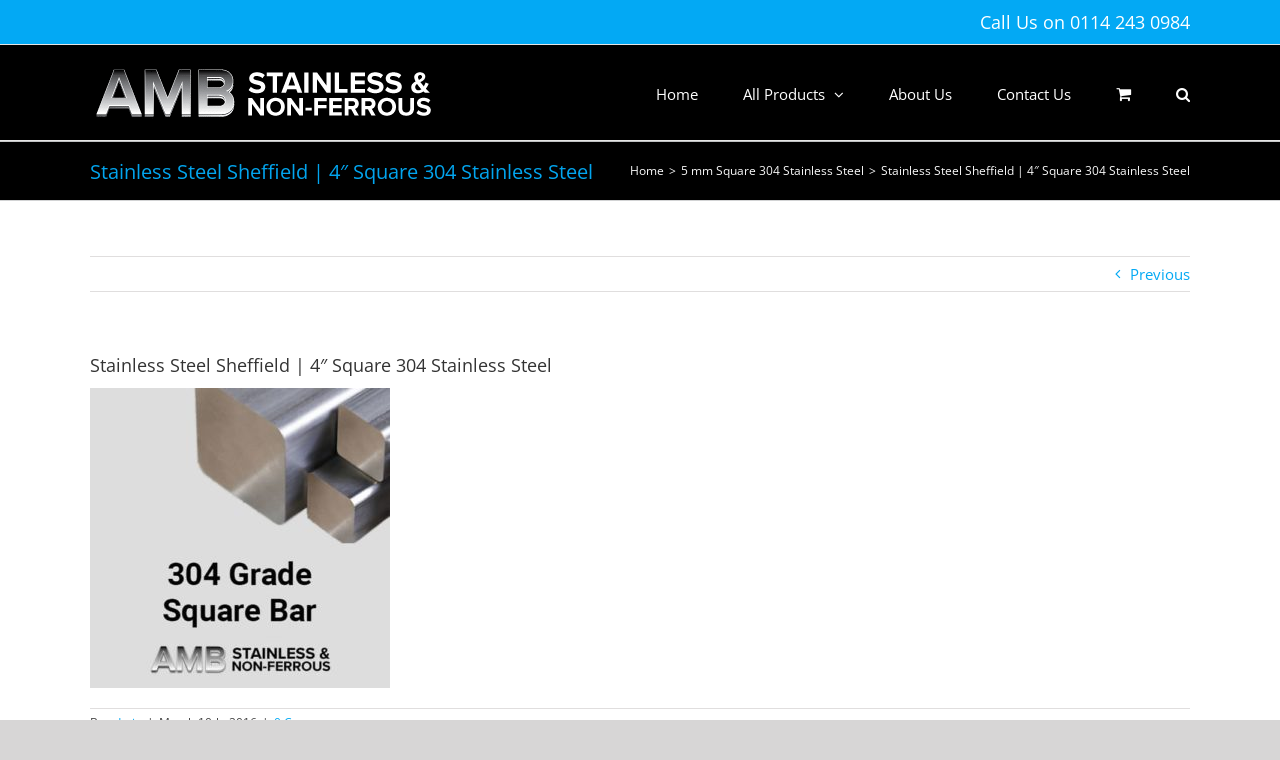

--- FILE ---
content_type: text/html; charset=UTF-8
request_url: https://steelstockholders-sheffield.co.uk/?attachment_id=3639
body_size: 14841
content:
<!DOCTYPE html>
<html class="avada-html-layout-wide avada-html-header-position-top" lang="en-GB" prefix="og: http://ogp.me/ns# fb: http://ogp.me/ns/fb#">
<head>
	<meta http-equiv="X-UA-Compatible" content="IE=edge" />
	<meta http-equiv="Content-Type" content="text/html; charset=utf-8"/>
	<meta name="viewport" content="width=device-width, initial-scale=1" />
	<meta name='robots' content='index, follow, max-image-preview:large, max-snippet:-1, max-video-preview:-1' />

	<!-- This site is optimized with the Yoast SEO plugin v26.8 - https://yoast.com/product/yoast-seo-wordpress/ -->
	<title>Stainless Steel Sheffield | 4&quot; Square 304 Stainless Steel - AMB Steels</title>
	<link rel="canonical" href="https://steelstockholders-sheffield.co.uk/" />
	<meta property="og:locale" content="en_GB" />
	<meta property="og:type" content="article" />
	<meta property="og:title" content="Stainless Steel Sheffield | 4&quot; Square 304 Stainless Steel - AMB Steels" />
	<meta property="og:url" content="https://steelstockholders-sheffield.co.uk/" />
	<meta property="og:site_name" content="AMB Steels" />
	<meta property="article:modified_time" content="2016-03-10T16:21:58+00:00" />
	<meta property="og:image" content="https://steelstockholders-sheffield.co.uk" />
	<meta property="og:image:width" content="500" />
	<meta property="og:image:height" content="500" />
	<meta property="og:image:type" content="image/jpeg" />
	<meta name="twitter:card" content="summary_large_image" />
	<script type="application/ld+json" class="yoast-schema-graph">{"@context":"https://schema.org","@graph":[{"@type":"WebPage","@id":"https://steelstockholders-sheffield.co.uk/","url":"https://steelstockholders-sheffield.co.uk/","name":"Stainless Steel Sheffield | 4\" Square 304 Stainless Steel - AMB Steels","isPartOf":{"@id":"https://steelstockholders-sheffield.co.uk/#website"},"primaryImageOfPage":{"@id":"https://steelstockholders-sheffield.co.uk/#primaryimage"},"image":{"@id":"https://steelstockholders-sheffield.co.uk/#primaryimage"},"thumbnailUrl":"https://steelstockholders-sheffield.co.uk/wp-content/uploads/2016/03/304-square-stainless-steel.jpg","datePublished":"2016-03-10T14:21:52+00:00","dateModified":"2016-03-10T16:21:58+00:00","breadcrumb":{"@id":"https://steelstockholders-sheffield.co.uk/#breadcrumb"},"inLanguage":"en-GB","potentialAction":[{"@type":"ReadAction","target":["https://steelstockholders-sheffield.co.uk/"]}]},{"@type":"ImageObject","inLanguage":"en-GB","@id":"https://steelstockholders-sheffield.co.uk/#primaryimage","url":"https://steelstockholders-sheffield.co.uk/wp-content/uploads/2016/03/304-square-stainless-steel.jpg","contentUrl":"https://steelstockholders-sheffield.co.uk/wp-content/uploads/2016/03/304-square-stainless-steel.jpg","width":500,"height":500,"caption":"Stainless Steel Sheffield | 4\" Square 304 Stainless Steel"},{"@type":"BreadcrumbList","@id":"https://steelstockholders-sheffield.co.uk/#breadcrumb","itemListElement":[{"@type":"ListItem","position":1,"name":"Home","item":"https://steelstockholders-sheffield.co.uk/"},{"@type":"ListItem","position":2,"name":"5 mm Square 304 Stainless Steel","item":"https://steelstockholders-sheffield.co.uk/product/5-mm-square-304-stainless-steel/"},{"@type":"ListItem","position":3,"name":"Stainless Steel Sheffield | 4&#8243; Square 304 Stainless Steel"}]},{"@type":"WebSite","@id":"https://steelstockholders-sheffield.co.uk/#website","url":"https://steelstockholders-sheffield.co.uk/","name":"AMB Steels","description":"","publisher":{"@id":"https://steelstockholders-sheffield.co.uk/#organization"},"potentialAction":[{"@type":"SearchAction","target":{"@type":"EntryPoint","urlTemplate":"https://steelstockholders-sheffield.co.uk/?s={search_term_string}"},"query-input":{"@type":"PropertyValueSpecification","valueRequired":true,"valueName":"search_term_string"}}],"inLanguage":"en-GB"},{"@type":"Organization","@id":"https://steelstockholders-sheffield.co.uk/#organization","name":"AMB Steels","url":"https://steelstockholders-sheffield.co.uk/","logo":{"@type":"ImageObject","inLanguage":"en-GB","@id":"https://steelstockholders-sheffield.co.uk/#/schema/logo/image/","url":"https://steelstockholders-sheffield.co.uk/wp-content/uploads/2016/03/logo-emails.png","contentUrl":"https://steelstockholders-sheffield.co.uk/wp-content/uploads/2016/03/logo-emails.png","width":300,"height":56,"caption":"AMB Steels"},"image":{"@id":"https://steelstockholders-sheffield.co.uk/#/schema/logo/image/"}}]}</script>
	<!-- / Yoast SEO plugin. -->


<link rel='dns-prefetch' href='//steelstockholders-sheffield.co.uk' />
<link rel="alternate" type="application/rss+xml" title="AMB Steels &raquo; Feed" href="https://steelstockholders-sheffield.co.uk/feed/" />
<link rel="alternate" type="application/rss+xml" title="AMB Steels &raquo; Comments Feed" href="https://steelstockholders-sheffield.co.uk/comments/feed/" />
		
		
		
				<link rel="alternate" type="application/rss+xml" title="AMB Steels &raquo; Stainless Steel Sheffield | 4&#8243; Square 304 Stainless Steel Comments Feed" href="https://steelstockholders-sheffield.co.uk/?attachment_id=3639/feed/" />
<link rel="alternate" title="oEmbed (JSON)" type="application/json+oembed" href="https://steelstockholders-sheffield.co.uk/wp-json/oembed/1.0/embed?url=https%3A%2F%2Fsteelstockholders-sheffield.co.uk%2F%3Fattachment_id%3D3639" />
<link rel="alternate" title="oEmbed (XML)" type="text/xml+oembed" href="https://steelstockholders-sheffield.co.uk/wp-json/oembed/1.0/embed?url=https%3A%2F%2Fsteelstockholders-sheffield.co.uk%2F%3Fattachment_id%3D3639&#038;format=xml" />

		<meta property="og:title" content="Stainless Steel Sheffield | 4&quot; Square 304 Stainless Steel"/>
		<meta property="og:type" content="article"/>
		<meta property="og:url" content="https://steelstockholders-sheffield.co.uk/?attachment_id=3639"/>
		<meta property="og:site_name" content="AMB Steels"/>
		<meta property="og:description" content=""/>

									<meta property="og:image" content="https://steelstockholders-sheffield.co.uk/wp-content/uploads/2016/02/logo.png"/>
							<style id='wp-img-auto-sizes-contain-inline-css' type='text/css'>
img:is([sizes=auto i],[sizes^="auto," i]){contain-intrinsic-size:3000px 1500px}
/*# sourceURL=wp-img-auto-sizes-contain-inline-css */
</style>
<style id='wp-emoji-styles-inline-css' type='text/css'>

	img.wp-smiley, img.emoji {
		display: inline !important;
		border: none !important;
		box-shadow: none !important;
		height: 1em !important;
		width: 1em !important;
		margin: 0 0.07em !important;
		vertical-align: -0.1em !important;
		background: none !important;
		padding: 0 !important;
	}
/*# sourceURL=wp-emoji-styles-inline-css */
</style>
<style id='woocommerce-inline-inline-css' type='text/css'>
.woocommerce form .form-row .required { visibility: visible; }
/*# sourceURL=woocommerce-inline-inline-css */
</style>
<link rel='stylesheet' id='fusion-dynamic-css-css' href='https://steelstockholders-sheffield.co.uk/wp-content/uploads/fusion-styles/5b7740c33244e82497c9b35fa229444b.min.css?ver=3.11.3' type='text/css' media='all' />
<script type="text/template" id="tmpl-variation-template">
	<div class="woocommerce-variation-description">{{{ data.variation.variation_description }}}</div>
	<div class="woocommerce-variation-price">{{{ data.variation.price_html }}}</div>
	<div class="woocommerce-variation-availability">{{{ data.variation.availability_html }}}</div>
</script>
<script type="text/template" id="tmpl-unavailable-variation-template">
	<p role="alert">Sorry, this product is unavailable. Please choose a different combination.</p>
</script>
<script type="text/javascript" src="https://steelstockholders-sheffield.co.uk/wp-includes/js/jquery/jquery.min.js?ver=3.7.1" id="jquery-core-js"></script>
<script type="text/javascript" src="https://steelstockholders-sheffield.co.uk/wp-includes/js/jquery/jquery-migrate.min.js?ver=3.4.1" id="jquery-migrate-js"></script>
<script type="text/javascript" src="https://steelstockholders-sheffield.co.uk/wp-content/plugins/woocommerce/assets/js/jquery-blockui/jquery.blockUI.min.js?ver=2.7.0-wc.10.4.3" id="wc-jquery-blockui-js" defer="defer" data-wp-strategy="defer"></script>
<script type="text/javascript" id="wc-add-to-cart-js-extra">
/* <![CDATA[ */
var wc_add_to_cart_params = {"ajax_url":"/wp-admin/admin-ajax.php","wc_ajax_url":"/?wc-ajax=%%endpoint%%","i18n_view_cart":"View basket","cart_url":"https://steelstockholders-sheffield.co.uk/basket/","is_cart":"","cart_redirect_after_add":"no"};
//# sourceURL=wc-add-to-cart-js-extra
/* ]]> */
</script>
<script type="text/javascript" src="https://steelstockholders-sheffield.co.uk/wp-content/plugins/woocommerce/assets/js/frontend/add-to-cart.min.js?ver=10.4.3" id="wc-add-to-cart-js" defer="defer" data-wp-strategy="defer"></script>
<script type="text/javascript" src="https://steelstockholders-sheffield.co.uk/wp-content/plugins/woocommerce/assets/js/js-cookie/js.cookie.min.js?ver=2.1.4-wc.10.4.3" id="wc-js-cookie-js" defer="defer" data-wp-strategy="defer"></script>
<script type="text/javascript" id="woocommerce-js-extra">
/* <![CDATA[ */
var woocommerce_params = {"ajax_url":"/wp-admin/admin-ajax.php","wc_ajax_url":"/?wc-ajax=%%endpoint%%","i18n_password_show":"Show password","i18n_password_hide":"Hide password"};
//# sourceURL=woocommerce-js-extra
/* ]]> */
</script>
<script type="text/javascript" src="https://steelstockholders-sheffield.co.uk/wp-content/plugins/woocommerce/assets/js/frontend/woocommerce.min.js?ver=10.4.3" id="woocommerce-js" defer="defer" data-wp-strategy="defer"></script>
<script type="text/javascript" id="WCPAY_ASSETS-js-extra">
/* <![CDATA[ */
var wcpayAssets = {"url":"https://steelstockholders-sheffield.co.uk/wp-content/plugins/woocommerce-payments/dist/"};
//# sourceURL=WCPAY_ASSETS-js-extra
/* ]]> */
</script>
<script type="text/javascript" src="https://steelstockholders-sheffield.co.uk/wp-includes/js/underscore.min.js?ver=1.13.7" id="underscore-js"></script>
<script type="text/javascript" id="wp-util-js-extra">
/* <![CDATA[ */
var _wpUtilSettings = {"ajax":{"url":"/wp-admin/admin-ajax.php"}};
//# sourceURL=wp-util-js-extra
/* ]]> */
</script>
<script type="text/javascript" src="https://steelstockholders-sheffield.co.uk/wp-includes/js/wp-util.min.js?ver=6.9" id="wp-util-js"></script>
<script type="text/javascript" id="wc-add-to-cart-variation-js-extra">
/* <![CDATA[ */
var wc_add_to_cart_variation_params = {"wc_ajax_url":"/?wc-ajax=%%endpoint%%","i18n_no_matching_variations_text":"Sorry, no products matched your selection. Please choose a different combination.","i18n_make_a_selection_text":"Please select some product options before adding this product to your basket.","i18n_unavailable_text":"Sorry, this product is unavailable. Please choose a different combination.","i18n_reset_alert_text":"Your selection has been reset. Please select some product options before adding this product to your cart."};
//# sourceURL=wc-add-to-cart-variation-js-extra
/* ]]> */
</script>
<script type="text/javascript" src="https://steelstockholders-sheffield.co.uk/wp-content/plugins/woocommerce/assets/js/frontend/add-to-cart-variation.min.js?ver=10.4.3" id="wc-add-to-cart-variation-js" defer="defer" data-wp-strategy="defer"></script>
<link rel="https://api.w.org/" href="https://steelstockholders-sheffield.co.uk/wp-json/" /><link rel="alternate" title="JSON" type="application/json" href="https://steelstockholders-sheffield.co.uk/wp-json/wp/v2/media/3639" /><link rel="EditURI" type="application/rsd+xml" title="RSD" href="https://steelstockholders-sheffield.co.uk/xmlrpc.php?rsd" />
<meta name="generator" content="WordPress 6.9" />
<meta name="generator" content="WooCommerce 10.4.3" />
<link rel='shortlink' href='https://steelstockholders-sheffield.co.uk/?p=3639' />
<style type="text/css" id="css-fb-visibility">@media screen and (max-width: 640px){.fusion-no-small-visibility{display:none !important;}body .sm-text-align-center{text-align:center !important;}body .sm-text-align-left{text-align:left !important;}body .sm-text-align-right{text-align:right !important;}body .sm-flex-align-center{justify-content:center !important;}body .sm-flex-align-flex-start{justify-content:flex-start !important;}body .sm-flex-align-flex-end{justify-content:flex-end !important;}body .sm-mx-auto{margin-left:auto !important;margin-right:auto !important;}body .sm-ml-auto{margin-left:auto !important;}body .sm-mr-auto{margin-right:auto !important;}body .fusion-absolute-position-small{position:absolute;top:auto;width:100%;}.awb-sticky.awb-sticky-small{ position: sticky; top: var(--awb-sticky-offset,0); }}@media screen and (min-width: 641px) and (max-width: 1024px){.fusion-no-medium-visibility{display:none !important;}body .md-text-align-center{text-align:center !important;}body .md-text-align-left{text-align:left !important;}body .md-text-align-right{text-align:right !important;}body .md-flex-align-center{justify-content:center !important;}body .md-flex-align-flex-start{justify-content:flex-start !important;}body .md-flex-align-flex-end{justify-content:flex-end !important;}body .md-mx-auto{margin-left:auto !important;margin-right:auto !important;}body .md-ml-auto{margin-left:auto !important;}body .md-mr-auto{margin-right:auto !important;}body .fusion-absolute-position-medium{position:absolute;top:auto;width:100%;}.awb-sticky.awb-sticky-medium{ position: sticky; top: var(--awb-sticky-offset,0); }}@media screen and (min-width: 1025px){.fusion-no-large-visibility{display:none !important;}body .lg-text-align-center{text-align:center !important;}body .lg-text-align-left{text-align:left !important;}body .lg-text-align-right{text-align:right !important;}body .lg-flex-align-center{justify-content:center !important;}body .lg-flex-align-flex-start{justify-content:flex-start !important;}body .lg-flex-align-flex-end{justify-content:flex-end !important;}body .lg-mx-auto{margin-left:auto !important;margin-right:auto !important;}body .lg-ml-auto{margin-left:auto !important;}body .lg-mr-auto{margin-right:auto !important;}body .fusion-absolute-position-large{position:absolute;top:auto;width:100%;}.awb-sticky.awb-sticky-large{ position: sticky; top: var(--awb-sticky-offset,0); }}</style>	<noscript><style>.woocommerce-product-gallery{ opacity: 1 !important; }</style></noscript>
			<script type="text/javascript">
			var doc = document.documentElement;
			doc.setAttribute( 'data-useragent', navigator.userAgent );
		</script>
		
	<style id='global-styles-inline-css' type='text/css'>
:root{--wp--preset--aspect-ratio--square: 1;--wp--preset--aspect-ratio--4-3: 4/3;--wp--preset--aspect-ratio--3-4: 3/4;--wp--preset--aspect-ratio--3-2: 3/2;--wp--preset--aspect-ratio--2-3: 2/3;--wp--preset--aspect-ratio--16-9: 16/9;--wp--preset--aspect-ratio--9-16: 9/16;--wp--preset--color--black: #000000;--wp--preset--color--cyan-bluish-gray: #abb8c3;--wp--preset--color--white: #ffffff;--wp--preset--color--pale-pink: #f78da7;--wp--preset--color--vivid-red: #cf2e2e;--wp--preset--color--luminous-vivid-orange: #ff6900;--wp--preset--color--luminous-vivid-amber: #fcb900;--wp--preset--color--light-green-cyan: #7bdcb5;--wp--preset--color--vivid-green-cyan: #00d084;--wp--preset--color--pale-cyan-blue: #8ed1fc;--wp--preset--color--vivid-cyan-blue: #0693e3;--wp--preset--color--vivid-purple: #9b51e0;--wp--preset--color--awb-color-1: rgba(255,255,255,1);--wp--preset--color--awb-color-2: rgba(246,246,246,1);--wp--preset--color--awb-color-3: rgba(235,234,234,1);--wp--preset--color--awb-color-4: rgba(160,206,78,1);--wp--preset--color--awb-color-5: rgba(3,169,244,1);--wp--preset--color--awb-color-6: rgba(116,116,116,1);--wp--preset--color--awb-color-7: rgba(51,51,51,1);--wp--preset--color--awb-color-8: rgba(0,0,0,1);--wp--preset--color--awb-color-custom-10: rgba(224,222,222,1);--wp--preset--color--awb-color-custom-11: rgba(235,234,234,0.8);--wp--preset--color--awb-color-custom-12: rgba(229,229,229,1);--wp--preset--color--awb-color-custom-13: rgba(68,68,68,1);--wp--preset--color--awb-color-custom-14: rgba(54,56,57,1);--wp--preset--color--awb-color-custom-15: rgba(221,221,221,1);--wp--preset--color--awb-color-custom-16: rgba(232,232,232,1);--wp--preset--color--awb-color-custom-17: rgba(190,189,189,1);--wp--preset--gradient--vivid-cyan-blue-to-vivid-purple: linear-gradient(135deg,rgb(6,147,227) 0%,rgb(155,81,224) 100%);--wp--preset--gradient--light-green-cyan-to-vivid-green-cyan: linear-gradient(135deg,rgb(122,220,180) 0%,rgb(0,208,130) 100%);--wp--preset--gradient--luminous-vivid-amber-to-luminous-vivid-orange: linear-gradient(135deg,rgb(252,185,0) 0%,rgb(255,105,0) 100%);--wp--preset--gradient--luminous-vivid-orange-to-vivid-red: linear-gradient(135deg,rgb(255,105,0) 0%,rgb(207,46,46) 100%);--wp--preset--gradient--very-light-gray-to-cyan-bluish-gray: linear-gradient(135deg,rgb(238,238,238) 0%,rgb(169,184,195) 100%);--wp--preset--gradient--cool-to-warm-spectrum: linear-gradient(135deg,rgb(74,234,220) 0%,rgb(151,120,209) 20%,rgb(207,42,186) 40%,rgb(238,44,130) 60%,rgb(251,105,98) 80%,rgb(254,248,76) 100%);--wp--preset--gradient--blush-light-purple: linear-gradient(135deg,rgb(255,206,236) 0%,rgb(152,150,240) 100%);--wp--preset--gradient--blush-bordeaux: linear-gradient(135deg,rgb(254,205,165) 0%,rgb(254,45,45) 50%,rgb(107,0,62) 100%);--wp--preset--gradient--luminous-dusk: linear-gradient(135deg,rgb(255,203,112) 0%,rgb(199,81,192) 50%,rgb(65,88,208) 100%);--wp--preset--gradient--pale-ocean: linear-gradient(135deg,rgb(255,245,203) 0%,rgb(182,227,212) 50%,rgb(51,167,181) 100%);--wp--preset--gradient--electric-grass: linear-gradient(135deg,rgb(202,248,128) 0%,rgb(113,206,126) 100%);--wp--preset--gradient--midnight: linear-gradient(135deg,rgb(2,3,129) 0%,rgb(40,116,252) 100%);--wp--preset--font-size--small: 11.25px;--wp--preset--font-size--medium: 20px;--wp--preset--font-size--large: 22.5px;--wp--preset--font-size--x-large: 42px;--wp--preset--font-size--normal: 15px;--wp--preset--font-size--xlarge: 30px;--wp--preset--font-size--huge: 45px;--wp--preset--spacing--20: 0.44rem;--wp--preset--spacing--30: 0.67rem;--wp--preset--spacing--40: 1rem;--wp--preset--spacing--50: 1.5rem;--wp--preset--spacing--60: 2.25rem;--wp--preset--spacing--70: 3.38rem;--wp--preset--spacing--80: 5.06rem;--wp--preset--shadow--natural: 6px 6px 9px rgba(0, 0, 0, 0.2);--wp--preset--shadow--deep: 12px 12px 50px rgba(0, 0, 0, 0.4);--wp--preset--shadow--sharp: 6px 6px 0px rgba(0, 0, 0, 0.2);--wp--preset--shadow--outlined: 6px 6px 0px -3px rgb(255, 255, 255), 6px 6px rgb(0, 0, 0);--wp--preset--shadow--crisp: 6px 6px 0px rgb(0, 0, 0);}:where(.is-layout-flex){gap: 0.5em;}:where(.is-layout-grid){gap: 0.5em;}body .is-layout-flex{display: flex;}.is-layout-flex{flex-wrap: wrap;align-items: center;}.is-layout-flex > :is(*, div){margin: 0;}body .is-layout-grid{display: grid;}.is-layout-grid > :is(*, div){margin: 0;}:where(.wp-block-columns.is-layout-flex){gap: 2em;}:where(.wp-block-columns.is-layout-grid){gap: 2em;}:where(.wp-block-post-template.is-layout-flex){gap: 1.25em;}:where(.wp-block-post-template.is-layout-grid){gap: 1.25em;}.has-black-color{color: var(--wp--preset--color--black) !important;}.has-cyan-bluish-gray-color{color: var(--wp--preset--color--cyan-bluish-gray) !important;}.has-white-color{color: var(--wp--preset--color--white) !important;}.has-pale-pink-color{color: var(--wp--preset--color--pale-pink) !important;}.has-vivid-red-color{color: var(--wp--preset--color--vivid-red) !important;}.has-luminous-vivid-orange-color{color: var(--wp--preset--color--luminous-vivid-orange) !important;}.has-luminous-vivid-amber-color{color: var(--wp--preset--color--luminous-vivid-amber) !important;}.has-light-green-cyan-color{color: var(--wp--preset--color--light-green-cyan) !important;}.has-vivid-green-cyan-color{color: var(--wp--preset--color--vivid-green-cyan) !important;}.has-pale-cyan-blue-color{color: var(--wp--preset--color--pale-cyan-blue) !important;}.has-vivid-cyan-blue-color{color: var(--wp--preset--color--vivid-cyan-blue) !important;}.has-vivid-purple-color{color: var(--wp--preset--color--vivid-purple) !important;}.has-black-background-color{background-color: var(--wp--preset--color--black) !important;}.has-cyan-bluish-gray-background-color{background-color: var(--wp--preset--color--cyan-bluish-gray) !important;}.has-white-background-color{background-color: var(--wp--preset--color--white) !important;}.has-pale-pink-background-color{background-color: var(--wp--preset--color--pale-pink) !important;}.has-vivid-red-background-color{background-color: var(--wp--preset--color--vivid-red) !important;}.has-luminous-vivid-orange-background-color{background-color: var(--wp--preset--color--luminous-vivid-orange) !important;}.has-luminous-vivid-amber-background-color{background-color: var(--wp--preset--color--luminous-vivid-amber) !important;}.has-light-green-cyan-background-color{background-color: var(--wp--preset--color--light-green-cyan) !important;}.has-vivid-green-cyan-background-color{background-color: var(--wp--preset--color--vivid-green-cyan) !important;}.has-pale-cyan-blue-background-color{background-color: var(--wp--preset--color--pale-cyan-blue) !important;}.has-vivid-cyan-blue-background-color{background-color: var(--wp--preset--color--vivid-cyan-blue) !important;}.has-vivid-purple-background-color{background-color: var(--wp--preset--color--vivid-purple) !important;}.has-black-border-color{border-color: var(--wp--preset--color--black) !important;}.has-cyan-bluish-gray-border-color{border-color: var(--wp--preset--color--cyan-bluish-gray) !important;}.has-white-border-color{border-color: var(--wp--preset--color--white) !important;}.has-pale-pink-border-color{border-color: var(--wp--preset--color--pale-pink) !important;}.has-vivid-red-border-color{border-color: var(--wp--preset--color--vivid-red) !important;}.has-luminous-vivid-orange-border-color{border-color: var(--wp--preset--color--luminous-vivid-orange) !important;}.has-luminous-vivid-amber-border-color{border-color: var(--wp--preset--color--luminous-vivid-amber) !important;}.has-light-green-cyan-border-color{border-color: var(--wp--preset--color--light-green-cyan) !important;}.has-vivid-green-cyan-border-color{border-color: var(--wp--preset--color--vivid-green-cyan) !important;}.has-pale-cyan-blue-border-color{border-color: var(--wp--preset--color--pale-cyan-blue) !important;}.has-vivid-cyan-blue-border-color{border-color: var(--wp--preset--color--vivid-cyan-blue) !important;}.has-vivid-purple-border-color{border-color: var(--wp--preset--color--vivid-purple) !important;}.has-vivid-cyan-blue-to-vivid-purple-gradient-background{background: var(--wp--preset--gradient--vivid-cyan-blue-to-vivid-purple) !important;}.has-light-green-cyan-to-vivid-green-cyan-gradient-background{background: var(--wp--preset--gradient--light-green-cyan-to-vivid-green-cyan) !important;}.has-luminous-vivid-amber-to-luminous-vivid-orange-gradient-background{background: var(--wp--preset--gradient--luminous-vivid-amber-to-luminous-vivid-orange) !important;}.has-luminous-vivid-orange-to-vivid-red-gradient-background{background: var(--wp--preset--gradient--luminous-vivid-orange-to-vivid-red) !important;}.has-very-light-gray-to-cyan-bluish-gray-gradient-background{background: var(--wp--preset--gradient--very-light-gray-to-cyan-bluish-gray) !important;}.has-cool-to-warm-spectrum-gradient-background{background: var(--wp--preset--gradient--cool-to-warm-spectrum) !important;}.has-blush-light-purple-gradient-background{background: var(--wp--preset--gradient--blush-light-purple) !important;}.has-blush-bordeaux-gradient-background{background: var(--wp--preset--gradient--blush-bordeaux) !important;}.has-luminous-dusk-gradient-background{background: var(--wp--preset--gradient--luminous-dusk) !important;}.has-pale-ocean-gradient-background{background: var(--wp--preset--gradient--pale-ocean) !important;}.has-electric-grass-gradient-background{background: var(--wp--preset--gradient--electric-grass) !important;}.has-midnight-gradient-background{background: var(--wp--preset--gradient--midnight) !important;}.has-small-font-size{font-size: var(--wp--preset--font-size--small) !important;}.has-medium-font-size{font-size: var(--wp--preset--font-size--medium) !important;}.has-large-font-size{font-size: var(--wp--preset--font-size--large) !important;}.has-x-large-font-size{font-size: var(--wp--preset--font-size--x-large) !important;}
/*# sourceURL=global-styles-inline-css */
</style>
</head>

<body class="attachment wp-singular attachment-template-default single single-attachment postid-3639 attachmentid-3639 attachment-jpeg wp-theme-Avada wp-child-theme-Avada-Child-Theme theme-Avada woocommerce-no-js fusion-image-hovers fusion-pagination-sizing fusion-button_type-flat fusion-button_span-no fusion-button_gradient-linear avada-image-rollover-circle-yes avada-image-rollover-yes avada-image-rollover-direction-left fusion-body ltr fusion-sticky-header no-tablet-sticky-header no-mobile-sticky-header no-mobile-slidingbar no-mobile-totop avada-has-rev-slider-styles fusion-disable-outline fusion-sub-menu-fade mobile-logo-pos-left layout-wide-mode avada-has-boxed-modal-shadow-none layout-scroll-offset-full avada-has-zero-margin-offset-top fusion-top-header menu-text-align-center fusion-woo-product-design-classic fusion-woo-shop-page-columns-4 fusion-woo-related-columns-4 fusion-woo-archive-page-columns-3 avada-has-woo-gallery-disabled woo-sale-badge-circle woo-outofstock-badge-top_bar mobile-menu-design-modern fusion-show-pagination-text fusion-header-layout-v3 avada-responsive avada-footer-fx-sticky avada-menu-highlight-style-bar fusion-search-form-classic fusion-main-menu-search-overlay fusion-avatar-square avada-dropdown-styles avada-blog-layout-large avada-blog-archive-layout-large avada-header-shadow-yes avada-menu-icon-position-left avada-has-megamenu-shadow avada-has-mainmenu-dropdown-divider avada-has-mobile-menu-search avada-has-main-nav-search-icon avada-has-breadcrumb-mobile-hidden avada-has-titlebar-bar_and_content avada-has-pagination-padding avada-flyout-menu-direction-fade avada-ec-views-v1" data-awb-post-id="3639">
		<a class="skip-link screen-reader-text" href="#content">Skip to content</a>

	<div id="boxed-wrapper">
		
		<div id="wrapper" class="fusion-wrapper">
			<div id="home" style="position:relative;top:-1px;"></div>
							
					
			<header class="fusion-header-wrapper fusion-header-shadow">
				<div class="fusion-header-v3 fusion-logo-alignment fusion-logo-left fusion-sticky-menu- fusion-sticky-logo- fusion-mobile-logo-  fusion-mobile-menu-design-modern">
					
<div class="fusion-secondary-header">
	<div class="fusion-row">
							<div class="fusion-alignright">
				<div class="fusion-contact-info"><span class="fusion-contact-info-phone-number">Call Us on <a href="tel:01142430984">0114 243 0984</a></span></div>			</div>
			</div>
</div>
<div class="fusion-header-sticky-height"></div>
<div class="fusion-header">
	<div class="fusion-row">
					<div class="fusion-logo" data-margin-top="15px" data-margin-bottom="15px" data-margin-left="0px" data-margin-right="0px">
			<a class="fusion-logo-link"  href="https://steelstockholders-sheffield.co.uk/" >

						<!-- standard logo -->
			<img src="https://steelstockholders-sheffield.co.uk/wp-content/uploads/2016/02/logo.png" srcset="https://steelstockholders-sheffield.co.uk/wp-content/uploads/2016/02/logo.png 1x, https://steelstockholders-sheffield.co.uk/wp-content/uploads/2016/02/logo-retina.png 2x" width="350" height="65" style="max-height:65px;height:auto;" alt="AMB Steels Logo" data-retina_logo_url="https://steelstockholders-sheffield.co.uk/wp-content/uploads/2016/02/logo-retina.png" class="fusion-standard-logo" />

			
					</a>
		</div>		<nav class="fusion-main-menu" aria-label="Main Menu"><div class="fusion-overlay-search">		<form role="search" class="searchform fusion-search-form  fusion-search-form-classic" method="get" action="https://steelstockholders-sheffield.co.uk/">
			<div class="fusion-search-form-content">

				
				<div class="fusion-search-field search-field">
					<label><span class="screen-reader-text">Search for:</span>
													<input type="search" value="" name="s" class="s" placeholder="Search..." required aria-required="true" aria-label="Search..."/>
											</label>
				</div>
				<div class="fusion-search-button search-button">
					<input type="submit" class="fusion-search-submit searchsubmit" aria-label="Search" value="&#xf002;" />
									</div>

				
			</div>


			
		</form>
		<div class="fusion-search-spacer"></div><a href="#" role="button" aria-label="Close Search" class="fusion-close-search"></a></div><ul id="menu-main-menu" class="fusion-menu"><li  id="menu-item-2598"  class="menu-item menu-item-type-post_type menu-item-object-page menu-item-home menu-item-2598"  data-item-id="2598"><a  href="https://steelstockholders-sheffield.co.uk/" class="fusion-bar-highlight"><span class="menu-text">Home</span></a></li><li  id="menu-item-28"  class="menu-item menu-item-type-post_type menu-item-object-page menu-item-has-children menu-item-28 fusion-dropdown-menu"  data-item-id="28"><a  href="https://steelstockholders-sheffield.co.uk/shop/" class="fusion-bar-highlight"><span class="menu-text">All Products</span> <span class="fusion-caret"><i class="fusion-dropdown-indicator" aria-hidden="true"></i></span></a><ul class="sub-menu"><li  id="menu-item-5493"  class="menu-item menu-item-type-taxonomy menu-item-object-product_cat menu-item-5493 fusion-dropdown-submenu" ><a  href="https://steelstockholders-sheffield.co.uk/product-category/angle/" class="fusion-bar-highlight"><span>Angle</span></a></li><li  id="menu-item-5494"  class="menu-item menu-item-type-taxonomy menu-item-object-product_cat menu-item-5494 fusion-dropdown-submenu" ><a  href="https://steelstockholders-sheffield.co.uk/product-category/box-section/" class="fusion-bar-highlight"><span>Box Section</span></a></li><li  id="menu-item-5495"  class="menu-item menu-item-type-taxonomy menu-item-object-product_cat menu-item-5495 fusion-dropdown-submenu" ><a  href="https://steelstockholders-sheffield.co.uk/product-category/flat-bar/" class="fusion-bar-highlight"><span>Flat Bar</span></a></li><li  id="menu-item-7004"  class="menu-item menu-item-type-taxonomy menu-item-object-product_cat menu-item-7004 fusion-dropdown-submenu" ><a  href="https://steelstockholders-sheffield.co.uk/product-category/hexagon/" class="fusion-bar-highlight"><span>Hexagon</span></a></li><li  id="menu-item-5496"  class="menu-item menu-item-type-taxonomy menu-item-object-product_cat menu-item-5496 fusion-dropdown-submenu" ><a  href="https://steelstockholders-sheffield.co.uk/product-category/round-bar/" class="fusion-bar-highlight"><span>Round Bar</span></a></li><li  id="menu-item-5498"  class="menu-item menu-item-type-taxonomy menu-item-object-product_cat menu-item-5498 fusion-dropdown-submenu" ><a  href="https://steelstockholders-sheffield.co.uk/product-category/square-bar/" class="fusion-bar-highlight"><span>Square Bar</span></a></li><li  id="menu-item-5497"  class="menu-item menu-item-type-taxonomy menu-item-object-product_cat menu-item-5497 fusion-dropdown-submenu" ><a  href="https://steelstockholders-sheffield.co.uk/product-category/sheet/" class="fusion-bar-highlight"><span>Sheet</span></a></li><li  id="menu-item-7005"  class="menu-item menu-item-type-taxonomy menu-item-object-product_cat menu-item-7005 fusion-dropdown-submenu" ><a  href="https://steelstockholders-sheffield.co.uk/product-category/tube/" class="fusion-bar-highlight"><span>Tube</span></a></li></ul></li><li  id="menu-item-3632"  class="menu-item menu-item-type-post_type menu-item-object-page menu-item-3632"  data-item-id="3632"><a  href="https://steelstockholders-sheffield.co.uk/about-us/" class="fusion-bar-highlight"><span class="menu-text">About Us</span></a></li><li  id="menu-item-3633"  class="menu-item menu-item-type-post_type menu-item-object-page menu-item-3633"  data-item-id="3633"><a  href="https://steelstockholders-sheffield.co.uk/contact-us/" class="fusion-bar-highlight"><span class="menu-text">Contact Us</span></a></li><li class="fusion-custom-menu-item fusion-menu-cart fusion-main-menu-cart"><a class="fusion-main-menu-icon fusion-bar-highlight" href="https://steelstockholders-sheffield.co.uk/basket/"><span class="menu-text" aria-label="View Cart"></span></a></li><li class="fusion-custom-menu-item fusion-main-menu-search fusion-search-overlay"><a class="fusion-main-menu-icon fusion-bar-highlight" href="#" aria-label="Search" data-title="Search" title="Search" role="button" aria-expanded="false"></a></li></ul></nav>	<div class="fusion-mobile-menu-icons">
							<a href="#" class="fusion-icon awb-icon-bars" aria-label="Toggle mobile menu" aria-expanded="false"></a>
		
					<a href="#" class="fusion-icon awb-icon-search" aria-label="Toggle mobile search"></a>
		
		
					<a href="https://steelstockholders-sheffield.co.uk/basket/" class="fusion-icon awb-icon-shopping-cart"  aria-label="Toggle mobile cart"></a>
			</div>

<nav class="fusion-mobile-nav-holder fusion-mobile-menu-text-align-left" aria-label="Main Menu Mobile"></nav>

		
<div class="fusion-clearfix"></div>
<div class="fusion-mobile-menu-search">
			<form role="search" class="searchform fusion-search-form  fusion-search-form-classic" method="get" action="https://steelstockholders-sheffield.co.uk/">
			<div class="fusion-search-form-content">

				
				<div class="fusion-search-field search-field">
					<label><span class="screen-reader-text">Search for:</span>
													<input type="search" value="" name="s" class="s" placeholder="Search..." required aria-required="true" aria-label="Search..."/>
											</label>
				</div>
				<div class="fusion-search-button search-button">
					<input type="submit" class="fusion-search-submit searchsubmit" aria-label="Search" value="&#xf002;" />
									</div>

				
			</div>


			
		</form>
		</div>
			</div>
</div>
				</div>
				<div class="fusion-clearfix"></div>
			</header>
								
							<div id="sliders-container" class="fusion-slider-visibility">
					</div>
				
					
							
			<section class="avada-page-titlebar-wrapper" aria-label="Page Title Bar">
	<div class="fusion-page-title-bar fusion-page-title-bar-none fusion-page-title-bar-left">
		<div class="fusion-page-title-row">
			<div class="fusion-page-title-wrapper">
				<div class="fusion-page-title-captions">

																							<h1 class="entry-title">Stainless Steel Sheffield | 4&#8243; Square 304 Stainless Steel</h1>

											
					
				</div>

															<div class="fusion-page-title-secondary">
							<nav class="fusion-breadcrumbs awb-yoast-breadcrumbs" ara-label="Breadcrumb"><ol class="awb-breadcrumb-list"><li class="fusion-breadcrumb-item awb-breadcrumb-sep" ><a href="https://steelstockholders-sheffield.co.uk" class="fusion-breadcrumb-link"><span >Home</span></a></li><li class="fusion-breadcrumb-item awb-breadcrumb-sep" ><a href="https://steelstockholders-sheffield.co.uk/product/5-mm-square-304-stainless-steel/" class="fusion-breadcrumb-link"><span >5 mm Square 304 Stainless Steel</span></a></li><li class="fusion-breadcrumb-item"  aria-current="page"><span  class="breadcrumb-leaf">Stainless Steel Sheffield | 4&#8243; Square 304 Stainless Steel</span></li></ol></nav>						</div>
									
			</div>
		</div>
	</div>
</section>

						<main id="main" class="clearfix ">
				<div class="fusion-row" style="">

<section id="content" style="width: 100%;">
			<div class="single-navigation clearfix">
			<a href="https://steelstockholders-sheffield.co.uk/product/5-mm-square-304-stainless-steel/" rel="prev">Previous</a>					</div>
	
					<article id="post-3639" class="post post-3639 attachment type-attachment status-inherit hentry">
						
									
															<h2 class="entry-title fusion-post-title">Stainless Steel Sheffield | 4&#8243; Square 304 Stainless Steel</h2>										<div class="post-content">
				<p class="attachment"><a data-rel="iLightbox[postimages]" data-title="" data-caption="" href='https://steelstockholders-sheffield.co.uk/wp-content/uploads/2016/03/304-square-stainless-steel.jpg'><img fetchpriority="high" decoding="async" width="300" height="300" src="https://steelstockholders-sheffield.co.uk/wp-content/uploads/2016/03/304-square-stainless-steel-300x300.jpg" class="attachment-medium size-medium" alt="Stainless Steel Sheffield | 4&quot; Square 304 Stainless Steel" srcset="https://steelstockholders-sheffield.co.uk/wp-content/uploads/2016/03/304-square-stainless-steel-50x50.jpg 50w, https://steelstockholders-sheffield.co.uk/wp-content/uploads/2016/03/304-square-stainless-steel-85x85.jpg 85w, https://steelstockholders-sheffield.co.uk/wp-content/uploads/2016/03/304-square-stainless-steel-100x100.jpg 100w, https://steelstockholders-sheffield.co.uk/wp-content/uploads/2016/03/304-square-stainless-steel-150x150.jpg 150w, https://steelstockholders-sheffield.co.uk/wp-content/uploads/2016/03/304-square-stainless-steel-300x300.jpg 300w, https://steelstockholders-sheffield.co.uk/wp-content/uploads/2016/03/304-square-stainless-steel-367x367.jpg 367w, https://steelstockholders-sheffield.co.uk/wp-content/uploads/2016/03/304-square-stainless-steel-450x450.jpg 450w, https://steelstockholders-sheffield.co.uk/wp-content/uploads/2016/03/304-square-stainless-steel.jpg 500w" sizes="(max-width: 300px) 100vw, 300px" /></a></p>
							</div>

												<div class="fusion-meta-info"><div class="fusion-meta-info-wrapper">By <span class="vcard"><span class="fn"><a href="https://steelstockholders-sheffield.co.uk/author/admin/" title="Posts by admin" rel="author">admin</a></span></span><span class="fusion-inline-sep">|</span><span class="updated rich-snippet-hidden">2016-03-10T16:21:58+00:00</span><span>March 10th, 2016</span><span class="fusion-inline-sep">|</span><span class="fusion-comments"><a href="https://steelstockholders-sheffield.co.uk/?attachment_id=3639#respond">0 Comments</a></span></div></div>													<div class="fusion-sharing-box fusion-theme-sharing-box fusion-single-sharing-box">
		<h4>Share This Story, Choose Your Platform!</h4>
		<div class="fusion-social-networks"><div class="fusion-social-networks-wrapper"><a  class="fusion-social-network-icon fusion-tooltip fusion-facebook awb-icon-facebook" style="color:var(--sharing_social_links_icon_color);" data-placement="top" data-title="Facebook" data-toggle="tooltip" title="Facebook" href="https://www.facebook.com/sharer.php?u=https%3A%2F%2Fsteelstockholders-sheffield.co.uk%2F%3Fattachment_id%3D3639&amp;t=Stainless%20Steel%20Sheffield%20%7C%204%E2%80%B3%20Square%20304%20Stainless%20Steel" target="_blank" rel="noreferrer"><span class="screen-reader-text">Facebook</span></a><a  class="fusion-social-network-icon fusion-tooltip fusion-twitter awb-icon-twitter" style="color:var(--sharing_social_links_icon_color);" data-placement="top" data-title="Twitter" data-toggle="tooltip" title="Twitter" href="https://twitter.com/share?url=https%3A%2F%2Fsteelstockholders-sheffield.co.uk%2F%3Fattachment_id%3D3639&amp;text=Stainless%20Steel%20Sheffield%20%7C%204%E2%80%B3%20Square%20304%20Stainless%20Steel" target="_blank" rel="noopener noreferrer"><span class="screen-reader-text">Twitter</span></a><a  class="fusion-social-network-icon fusion-tooltip fusion-reddit awb-icon-reddit" style="color:var(--sharing_social_links_icon_color);" data-placement="top" data-title="Reddit" data-toggle="tooltip" title="Reddit" href="https://reddit.com/submit?url=https://steelstockholders-sheffield.co.uk/?attachment_id=3639&amp;title=Stainless%20Steel%20Sheffield%20%7C%204%E2%80%B3%20Square%20304%20Stainless%20Steel" target="_blank" rel="noopener noreferrer"><span class="screen-reader-text">Reddit</span></a><a  class="fusion-social-network-icon fusion-tooltip fusion-linkedin awb-icon-linkedin" style="color:var(--sharing_social_links_icon_color);" data-placement="top" data-title="LinkedIn" data-toggle="tooltip" title="LinkedIn" href="https://www.linkedin.com/shareArticle?mini=true&amp;url=https%3A%2F%2Fsteelstockholders-sheffield.co.uk%2F%3Fattachment_id%3D3639&amp;title=Stainless%20Steel%20Sheffield%20%7C%204%E2%80%B3%20Square%20304%20Stainless%20Steel&amp;summary=" target="_blank" rel="noopener noreferrer"><span class="screen-reader-text">LinkedIn</span></a><a  class="fusion-social-network-icon fusion-tooltip fusion-whatsapp awb-icon-whatsapp" style="color:var(--sharing_social_links_icon_color);" data-placement="top" data-title="WhatsApp" data-toggle="tooltip" title="WhatsApp" href="https://api.whatsapp.com/send?text=https%3A%2F%2Fsteelstockholders-sheffield.co.uk%2F%3Fattachment_id%3D3639" target="_blank" rel="noopener noreferrer"><span class="screen-reader-text">WhatsApp</span></a><a  class="fusion-social-network-icon fusion-tooltip fusion-tumblr awb-icon-tumblr" style="color:var(--sharing_social_links_icon_color);" data-placement="top" data-title="Tumblr" data-toggle="tooltip" title="Tumblr" href="https://www.tumblr.com/share/link?url=https%3A%2F%2Fsteelstockholders-sheffield.co.uk%2F%3Fattachment_id%3D3639&amp;name=Stainless%20Steel%20Sheffield%20%7C%204%E2%80%B3%20Square%20304%20Stainless%20Steel&amp;description=" target="_blank" rel="noopener noreferrer"><span class="screen-reader-text">Tumblr</span></a><a  class="fusion-social-network-icon fusion-tooltip fusion-pinterest awb-icon-pinterest" style="color:var(--sharing_social_links_icon_color);" data-placement="top" data-title="Pinterest" data-toggle="tooltip" title="Pinterest" href="https://pinterest.com/pin/create/button/?url=https%3A%2F%2Fsteelstockholders-sheffield.co.uk%2F%3Fattachment_id%3D3639&amp;description=&amp;media=https%3A%2F%2Fsteelstockholders-sheffield.co.uk%2Fwp-content%2Fuploads%2F2016%2F03%2F304-square-stainless-steel.jpg" target="_blank" rel="noopener noreferrer"><span class="screen-reader-text">Pinterest</span></a><a  class="fusion-social-network-icon fusion-tooltip fusion-vk awb-icon-vk" style="color:var(--sharing_social_links_icon_color);" data-placement="top" data-title="Vk" data-toggle="tooltip" title="Vk" href="https://vk.com/share.php?url=https%3A%2F%2Fsteelstockholders-sheffield.co.uk%2F%3Fattachment_id%3D3639&amp;title=Stainless%20Steel%20Sheffield%20%7C%204%E2%80%B3%20Square%20304%20Stainless%20Steel&amp;description=" target="_blank" rel="noopener noreferrer"><span class="screen-reader-text">Vk</span></a><a  class="fusion-social-network-icon fusion-tooltip fusion-mail awb-icon-mail fusion-last-social-icon" style="color:var(--sharing_social_links_icon_color);" data-placement="top" data-title="Email" data-toggle="tooltip" title="Email" href="mailto:?body=https://steelstockholders-sheffield.co.uk/?attachment_id=3639&amp;subject=Stainless%20Steel%20Sheffield%20%7C%204%E2%80%B3%20Square%20304%20Stainless%20Steel" target="_self" rel="noopener noreferrer"><span class="screen-reader-text">Email</span></a><div class="fusion-clearfix"></div></div></div>	</div>
														<section class="about-author">
																						<div class="fusion-title fusion-title-size-three sep-double sep-solid" style="margin-top:0px;margin-bottom:31px;">
					<h3 class="title-heading-left" style="margin:0;">
						About the Author: 						<a href="https://steelstockholders-sheffield.co.uk/author/admin/" title="Posts by admin" rel="author">admin</a>																	</h3>
					<span class="awb-title-spacer"></span>
					<div class="title-sep-container">
						<div class="title-sep sep-double sep-solid"></div>
					</div>
				</div>
										<div class="about-author-container">
							<div class="avatar">
								<img alt='' src='https://secure.gravatar.com/avatar/53d354094e503598e8cff77b6f5c0b42141a4758df8e99507b6e833545defa66?s=72&#038;d=mm&#038;r=g' srcset='https://secure.gravatar.com/avatar/53d354094e503598e8cff77b6f5c0b42141a4758df8e99507b6e833545defa66?s=144&#038;d=mm&#038;r=g 2x' class='avatar avatar-72 photo' height='72' width='72' decoding='async'/>							</div>
							<div class="description">
															</div>
						</div>
					</section>
								
													


		<div id="respond" class="comment-respond">
		<h3 id="reply-title" class="comment-reply-title">Leave A Comment <small><a rel="nofollow" id="cancel-comment-reply-link" href="/?attachment_id=3639#respond" style="display:none;">Cancel reply</a></small></h3><p class="must-log-in">You must be <a href="https://steelstockholders-sheffield.co.uk/wp-login.php?redirect_to=https%3A%2F%2Fsteelstockholders-sheffield.co.uk%2F%3Fattachment_id%3D3639">logged in</a> to post a comment.</p>	</div><!-- #respond -->
														</article>
	</section>
						<div class="fusion-woocommerce-quick-view-overlay"></div>
<div class="fusion-woocommerce-quick-view-container quick-view woocommerce">
	<script type="text/javascript">
		var quickViewNonce =  'a5d72ac3e6';
	</script>

	<div class="fusion-wqv-close">
		<button type="button"><span class="screen-reader-text">Close product quick view</span>&times;</button>
	</div>

	<div class="fusion-wqv-loader product">
		<h2 class="product_title entry-title">Title</h2>
		<div class="fusion-price-rating">
			<div class="price"></div>
			<div class="star-rating"></div>
		</div>
		<div class="fusion-slider-loading"></div>
	</div>

	<div class="fusion-wqv-preview-image"></div>

	<div class="fusion-wqv-content">
		<div class="product">
			<div class="woocommerce-product-gallery"></div>

			<div class="summary entry-summary scrollable">
				<div class="summary-content"></div>
			</div>
		</div>
	</div>
</div>

					</div>  <!-- fusion-row -->
				</main>  <!-- #main -->
				
				
								
					
		<div class="fusion-footer">
				
	
	<footer id="footer" class="fusion-footer-copyright-area fusion-footer-copyright-center">
		<div class="fusion-row">
			<div class="fusion-copyright-content">

				<div class="fusion-copyright-notice">
		<div>
		© <script type="text/javascript">
  document.write(new Date().getFullYear());
</script> AMB Stainless & Non-Ferrous Ltd. | <a href="https://steelstockholders-sheffield.co.uk/privacy-policy/">Privacy Policy</a>	</div>
</div>
<div class="fusion-social-links-footer">
	</div>

			</div> <!-- fusion-fusion-copyright-content -->
		</div> <!-- fusion-row -->
	</footer> <!-- #footer -->
		</div> <!-- fusion-footer -->

		
					
												</div> <!-- wrapper -->
		</div> <!-- #boxed-wrapper -->
				<a class="fusion-one-page-text-link fusion-page-load-link" tabindex="-1" href="#" aria-hidden="true">Page load link</a>

		<div class="avada-footer-scripts">
			<script type="speculationrules">
{"prefetch":[{"source":"document","where":{"and":[{"href_matches":"/*"},{"not":{"href_matches":["/wp-*.php","/wp-admin/*","/wp-content/uploads/*","/wp-content/*","/wp-content/plugins/*","/wp-content/themes/Avada-Child-Theme/*","/wp-content/themes/Avada/*","/*\\?(.+)"]}},{"not":{"selector_matches":"a[rel~=\"nofollow\"]"}},{"not":{"selector_matches":".no-prefetch, .no-prefetch a"}}]},"eagerness":"conservative"}]}
</script>
<script type="text/javascript">var fusionNavIsCollapsed=function(e){var t,n;window.innerWidth<=e.getAttribute("data-breakpoint")?(e.classList.add("collapse-enabled"),e.classList.remove("awb-menu_desktop"),e.classList.contains("expanded")||(e.setAttribute("aria-expanded","false"),window.dispatchEvent(new Event("fusion-mobile-menu-collapsed",{bubbles:!0,cancelable:!0}))),(n=e.querySelectorAll(".menu-item-has-children.expanded")).length&&n.forEach(function(e){e.querySelector(".awb-menu__open-nav-submenu_mobile").setAttribute("aria-expanded","false")})):(null!==e.querySelector(".menu-item-has-children.expanded .awb-menu__open-nav-submenu_click")&&e.querySelector(".menu-item-has-children.expanded .awb-menu__open-nav-submenu_click").click(),e.classList.remove("collapse-enabled"),e.classList.add("awb-menu_desktop"),e.setAttribute("aria-expanded","true"),null!==e.querySelector(".awb-menu__main-ul")&&e.querySelector(".awb-menu__main-ul").removeAttribute("style")),e.classList.add("no-wrapper-transition"),clearTimeout(t),t=setTimeout(()=>{e.classList.remove("no-wrapper-transition")},400),e.classList.remove("loading")},fusionRunNavIsCollapsed=function(){var e,t=document.querySelectorAll(".awb-menu");for(e=0;e<t.length;e++)fusionNavIsCollapsed(t[e])};function avadaGetScrollBarWidth(){var e,t,n,l=document.createElement("p");return l.style.width="100%",l.style.height="200px",(e=document.createElement("div")).style.position="absolute",e.style.top="0px",e.style.left="0px",e.style.visibility="hidden",e.style.width="200px",e.style.height="150px",e.style.overflow="hidden",e.appendChild(l),document.body.appendChild(e),t=l.offsetWidth,e.style.overflow="scroll",t==(n=l.offsetWidth)&&(n=e.clientWidth),document.body.removeChild(e),jQuery("html").hasClass("awb-scroll")&&10<t-n?10:t-n}fusionRunNavIsCollapsed(),window.addEventListener("fusion-resize-horizontal",fusionRunNavIsCollapsed);</script>	<script type='text/javascript'>
		(function () {
			var c = document.body.className;
			c = c.replace(/woocommerce-no-js/, 'woocommerce-js');
			document.body.className = c;
		})();
	</script>
	<script type="text/javascript" src="https://steelstockholders-sheffield.co.uk/wp-includes/js/comment-reply.min.js?ver=6.9" id="comment-reply-js" async="async" data-wp-strategy="async" fetchpriority="low"></script>
<script type="text/javascript" src="https://steelstockholders-sheffield.co.uk/wp-content/plugins/woocommerce/assets/js/sourcebuster/sourcebuster.min.js?ver=10.4.3" id="sourcebuster-js-js"></script>
<script type="text/javascript" id="wc-order-attribution-js-extra">
/* <![CDATA[ */
var wc_order_attribution = {"params":{"lifetime":1.0e-5,"session":30,"base64":false,"ajaxurl":"https://steelstockholders-sheffield.co.uk/wp-admin/admin-ajax.php","prefix":"wc_order_attribution_","allowTracking":true},"fields":{"source_type":"current.typ","referrer":"current_add.rf","utm_campaign":"current.cmp","utm_source":"current.src","utm_medium":"current.mdm","utm_content":"current.cnt","utm_id":"current.id","utm_term":"current.trm","utm_source_platform":"current.plt","utm_creative_format":"current.fmt","utm_marketing_tactic":"current.tct","session_entry":"current_add.ep","session_start_time":"current_add.fd","session_pages":"session.pgs","session_count":"udata.vst","user_agent":"udata.uag"}};
//# sourceURL=wc-order-attribution-js-extra
/* ]]> */
</script>
<script type="text/javascript" src="https://steelstockholders-sheffield.co.uk/wp-content/plugins/woocommerce/assets/js/frontend/order-attribution.min.js?ver=10.4.3" id="wc-order-attribution-js"></script>
<script type="text/javascript" src="https://steelstockholders-sheffield.co.uk/wp-content/themes/Avada/includes/lib/assets/min/js/library/cssua.js?ver=2.1.28" id="cssua-js"></script>
<script type="text/javascript" id="fusion-animations-js-extra">
/* <![CDATA[ */
var fusionAnimationsVars = {"status_css_animations":"desktop"};
//# sourceURL=fusion-animations-js-extra
/* ]]> */
</script>
<script type="text/javascript" src="https://steelstockholders-sheffield.co.uk/wp-content/plugins/fusion-builder/assets/js/min/general/fusion-animations.js?ver=3.11.3" id="fusion-animations-js"></script>
<script type="text/javascript" src="https://steelstockholders-sheffield.co.uk/wp-content/themes/Avada/includes/lib/assets/min/js/general/awb-tabs-widget.js?ver=3.11.3" id="awb-tabs-widget-js"></script>
<script type="text/javascript" src="https://steelstockholders-sheffield.co.uk/wp-content/themes/Avada/includes/lib/assets/min/js/general/awb-vertical-menu-widget.js?ver=3.11.3" id="awb-vertical-menu-widget-js"></script>
<script type="text/javascript" src="https://steelstockholders-sheffield.co.uk/wp-content/themes/Avada/includes/lib/assets/min/js/library/modernizr.js?ver=3.3.1" id="modernizr-js"></script>
<script type="text/javascript" id="fusion-js-extra">
/* <![CDATA[ */
var fusionJSVars = {"visibility_small":"640","visibility_medium":"1024"};
//# sourceURL=fusion-js-extra
/* ]]> */
</script>
<script type="text/javascript" src="https://steelstockholders-sheffield.co.uk/wp-content/themes/Avada/includes/lib/assets/min/js/general/fusion.js?ver=3.11.3" id="fusion-js"></script>
<script type="text/javascript" src="https://steelstockholders-sheffield.co.uk/wp-content/themes/Avada/includes/lib/assets/min/js/library/bootstrap.transition.js?ver=3.3.6" id="bootstrap-transition-js"></script>
<script type="text/javascript" src="https://steelstockholders-sheffield.co.uk/wp-content/themes/Avada/includes/lib/assets/min/js/library/bootstrap.tooltip.js?ver=3.3.5" id="bootstrap-tooltip-js"></script>
<script type="text/javascript" src="https://steelstockholders-sheffield.co.uk/wp-content/themes/Avada/includes/lib/assets/min/js/library/jquery.easing.js?ver=1.3" id="jquery-easing-js"></script>
<script type="text/javascript" src="https://steelstockholders-sheffield.co.uk/wp-content/themes/Avada/includes/lib/assets/min/js/library/jquery.fitvids.js?ver=1.1" id="jquery-fitvids-js"></script>
<script type="text/javascript" src="https://steelstockholders-sheffield.co.uk/wp-content/themes/Avada/includes/lib/assets/min/js/library/jquery.flexslider.js?ver=2.7.2" id="jquery-flexslider-js"></script>
<script type="text/javascript" id="jquery-lightbox-js-extra">
/* <![CDATA[ */
var fusionLightboxVideoVars = {"lightbox_video_width":"1280","lightbox_video_height":"720"};
//# sourceURL=jquery-lightbox-js-extra
/* ]]> */
</script>
<script type="text/javascript" src="https://steelstockholders-sheffield.co.uk/wp-content/themes/Avada/includes/lib/assets/min/js/library/jquery.ilightbox.js?ver=2.2.3" id="jquery-lightbox-js"></script>
<script type="text/javascript" src="https://steelstockholders-sheffield.co.uk/wp-content/themes/Avada/includes/lib/assets/min/js/library/jquery.mousewheel.js?ver=3.0.6" id="jquery-mousewheel-js"></script>
<script type="text/javascript" src="https://steelstockholders-sheffield.co.uk/wp-content/themes/Avada/includes/lib/assets/min/js/library/jquery.placeholder.js?ver=2.0.7" id="jquery-placeholder-js"></script>
<script type="text/javascript" id="fusion-equal-heights-js-extra">
/* <![CDATA[ */
var fusionEqualHeightVars = {"content_break_point":"800"};
//# sourceURL=fusion-equal-heights-js-extra
/* ]]> */
</script>
<script type="text/javascript" src="https://steelstockholders-sheffield.co.uk/wp-content/themes/Avada/includes/lib/assets/min/js/general/fusion-equal-heights.js?ver=1" id="fusion-equal-heights-js"></script>
<script type="text/javascript" id="fusion-video-general-js-extra">
/* <![CDATA[ */
var fusionVideoGeneralVars = {"status_vimeo":"1","status_yt":"1"};
//# sourceURL=fusion-video-general-js-extra
/* ]]> */
</script>
<script type="text/javascript" src="https://steelstockholders-sheffield.co.uk/wp-content/themes/Avada/includes/lib/assets/min/js/library/fusion-video-general.js?ver=1" id="fusion-video-general-js"></script>
<script type="text/javascript" id="fusion-video-bg-js-extra">
/* <![CDATA[ */
var fusionVideoBgVars = {"status_vimeo":"1","status_yt":"1"};
//# sourceURL=fusion-video-bg-js-extra
/* ]]> */
</script>
<script type="text/javascript" src="https://steelstockholders-sheffield.co.uk/wp-content/themes/Avada/includes/lib/assets/min/js/library/fusion-video-bg.js?ver=1" id="fusion-video-bg-js"></script>
<script type="text/javascript" id="fusion-lightbox-js-extra">
/* <![CDATA[ */
var fusionLightboxVars = {"status_lightbox":"1","lightbox_gallery":"1","lightbox_skin":"metro-white","lightbox_title":"1","lightbox_arrows":"1","lightbox_slideshow_speed":"5000","lightbox_autoplay":"","lightbox_opacity":"0.9","lightbox_desc":"1","lightbox_social":"1","lightbox_social_links":{"facebook":{"source":"https://www.facebook.com/sharer.php?u={URL}","text":"Share on Facebook"},"twitter":{"source":"https://twitter.com/share?url={URL}","text":"Share on Twitter"},"reddit":{"source":"https://reddit.com/submit?url={URL}","text":"Share on Reddit"},"linkedin":{"source":"https://www.linkedin.com/shareArticle?mini=true&url={URL}","text":"Share on LinkedIn"},"whatsapp":{"source":"https://api.whatsapp.com/send?text={URL}","text":"Share on WhatsApp"},"tumblr":{"source":"https://www.tumblr.com/share/link?url={URL}","text":"Share on Tumblr"},"pinterest":{"source":"https://pinterest.com/pin/create/button/?url={URL}","text":"Share on Pinterest"},"vk":{"source":"https://vk.com/share.php?url={URL}","text":"Share on Vk"},"mail":{"source":"mailto:?body={URL}","text":"Share by Email"}},"lightbox_deeplinking":"1","lightbox_path":"vertical","lightbox_post_images":"1","lightbox_animation_speed":"normal","l10n":{"close":"Press Esc to close","enterFullscreen":"Enter Fullscreen (Shift+Enter)","exitFullscreen":"Exit Fullscreen (Shift+Enter)","slideShow":"Slideshow","next":"Next","previous":"Previous"}};
//# sourceURL=fusion-lightbox-js-extra
/* ]]> */
</script>
<script type="text/javascript" src="https://steelstockholders-sheffield.co.uk/wp-content/themes/Avada/includes/lib/assets/min/js/general/fusion-lightbox.js?ver=1" id="fusion-lightbox-js"></script>
<script type="text/javascript" src="https://steelstockholders-sheffield.co.uk/wp-content/themes/Avada/includes/lib/assets/min/js/general/fusion-tooltip.js?ver=1" id="fusion-tooltip-js"></script>
<script type="text/javascript" src="https://steelstockholders-sheffield.co.uk/wp-content/themes/Avada/includes/lib/assets/min/js/general/fusion-sharing-box.js?ver=1" id="fusion-sharing-box-js"></script>
<script type="text/javascript" src="https://steelstockholders-sheffield.co.uk/wp-content/themes/Avada/includes/lib/assets/min/js/library/fusion-youtube.js?ver=2.2.1" id="fusion-youtube-js"></script>
<script type="text/javascript" src="https://steelstockholders-sheffield.co.uk/wp-content/themes/Avada/includes/lib/assets/min/js/library/vimeoPlayer.js?ver=2.2.1" id="vimeo-player-js"></script>
<script type="text/javascript" src="https://steelstockholders-sheffield.co.uk/wp-content/themes/Avada/assets/min/js/general/avada-woo-variations.js?ver=7.11.3" id="avada-woo-product-variations-js"></script>
<script type="text/javascript" id="fusion-flexslider-js-extra">
/* <![CDATA[ */
var fusionFlexSliderVars = {"status_vimeo":"1","slideshow_autoplay":"1","slideshow_speed":"7000","pagination_video_slide":"","status_yt":"1","flex_smoothHeight":"false"};
//# sourceURL=fusion-flexslider-js-extra
/* ]]> */
</script>
<script type="text/javascript" src="https://steelstockholders-sheffield.co.uk/wp-content/themes/Avada/includes/lib/assets/min/js/general/fusion-flexslider.js?ver=6.9" id="fusion-flexslider-js"></script>
<script type="text/javascript" src="https://steelstockholders-sheffield.co.uk/wp-content/themes/Avada/assets/min/js/general/avada-woo-products.js?ver=7.11.3" id="avada-woo-products-js"></script>
<script type="text/javascript" src="https://steelstockholders-sheffield.co.uk/wp-content/themes/Avada/assets/min/js/general/avada-general-footer.js?ver=7.11.3" id="avada-general-footer-js"></script>
<script type="text/javascript" src="https://steelstockholders-sheffield.co.uk/wp-content/themes/Avada/assets/min/js/general/avada-quantity.js?ver=7.11.3" id="avada-quantity-js"></script>
<script type="text/javascript" src="https://steelstockholders-sheffield.co.uk/wp-content/themes/Avada/assets/min/js/general/avada-crossfade-images.js?ver=7.11.3" id="avada-crossfade-images-js"></script>
<script type="text/javascript" src="https://steelstockholders-sheffield.co.uk/wp-content/themes/Avada/assets/min/js/general/avada-select.js?ver=7.11.3" id="avada-select-js"></script>
<script type="text/javascript" src="https://steelstockholders-sheffield.co.uk/wp-content/themes/Avada/assets/min/js/library/jquery.elasticslider.js?ver=7.11.3" id="jquery-elastic-slider-js"></script>
<script type="text/javascript" id="avada-live-search-js-extra">
/* <![CDATA[ */
var avadaLiveSearchVars = {"live_search":"1","ajaxurl":"https://steelstockholders-sheffield.co.uk/wp-admin/admin-ajax.php","no_search_results":"No search results match your query. Please try again","min_char_count":"4","per_page":"100","show_feat_img":"1","display_post_type":"1"};
//# sourceURL=avada-live-search-js-extra
/* ]]> */
</script>
<script type="text/javascript" src="https://steelstockholders-sheffield.co.uk/wp-content/themes/Avada/assets/min/js/general/avada-live-search.js?ver=7.11.3" id="avada-live-search-js"></script>
<script type="text/javascript" id="avada-comments-js-extra">
/* <![CDATA[ */
var avadaCommentVars = {"title_style_type":"double solid","title_margin_top":"0px","title_margin_bottom":"31px"};
//# sourceURL=avada-comments-js-extra
/* ]]> */
</script>
<script type="text/javascript" src="https://steelstockholders-sheffield.co.uk/wp-content/themes/Avada/assets/min/js/general/avada-comments.js?ver=7.11.3" id="avada-comments-js"></script>
<script type="text/javascript" src="https://steelstockholders-sheffield.co.uk/wp-content/themes/Avada/includes/lib/assets/min/js/general/fusion-alert.js?ver=6.9" id="fusion-alert-js"></script>
<script type="text/javascript" src="https://steelstockholders-sheffield.co.uk/wp-content/plugins/fusion-builder/assets/js/min/general/awb-off-canvas.js?ver=3.11.3" id="awb-off-canvas-js"></script>
<script type="text/javascript" id="avada-elastic-slider-js-extra">
/* <![CDATA[ */
var avadaElasticSliderVars = {"tfes_autoplay":"1","tfes_animation":"sides","tfes_interval":"3000","tfes_speed":"800","tfes_width":"150"};
//# sourceURL=avada-elastic-slider-js-extra
/* ]]> */
</script>
<script type="text/javascript" src="https://steelstockholders-sheffield.co.uk/wp-content/themes/Avada/assets/min/js/general/avada-elastic-slider.js?ver=7.11.3" id="avada-elastic-slider-js"></script>
<script type="text/javascript" src="https://steelstockholders-sheffield.co.uk/wp-content/themes/Avada/assets/min/js/general/avada-gravity-forms.js?ver=7.11.3" id="avada-gravity-forms-js"></script>
<script type="text/javascript" id="avada-drop-down-js-extra">
/* <![CDATA[ */
var avadaSelectVars = {"avada_drop_down":"1"};
//# sourceURL=avada-drop-down-js-extra
/* ]]> */
</script>
<script type="text/javascript" src="https://steelstockholders-sheffield.co.uk/wp-content/themes/Avada/assets/min/js/general/avada-drop-down.js?ver=7.11.3" id="avada-drop-down-js"></script>
<script type="text/javascript" id="avada-to-top-js-extra">
/* <![CDATA[ */
var avadaToTopVars = {"status_totop":"desktop","totop_position":"right","totop_scroll_down_only":"0"};
//# sourceURL=avada-to-top-js-extra
/* ]]> */
</script>
<script type="text/javascript" src="https://steelstockholders-sheffield.co.uk/wp-content/themes/Avada/assets/min/js/general/avada-to-top.js?ver=7.11.3" id="avada-to-top-js"></script>
<script type="text/javascript" id="avada-header-js-extra">
/* <![CDATA[ */
var avadaHeaderVars = {"header_position":"top","header_sticky":"1","header_sticky_type2_layout":"menu_only","header_sticky_shadow":"1","side_header_break_point":"1000","header_sticky_mobile":"","header_sticky_tablet":"","mobile_menu_design":"modern","sticky_header_shrinkage":"","nav_height":"95","nav_highlight_border":"3","nav_highlight_style":"bar","logo_margin_top":"15px","logo_margin_bottom":"15px","layout_mode":"wide","header_padding_top":"0px","header_padding_bottom":"0px","scroll_offset":"full"};
//# sourceURL=avada-header-js-extra
/* ]]> */
</script>
<script type="text/javascript" src="https://steelstockholders-sheffield.co.uk/wp-content/themes/Avada/assets/min/js/general/avada-header.js?ver=7.11.3" id="avada-header-js"></script>
<script type="text/javascript" id="avada-menu-js-extra">
/* <![CDATA[ */
var avadaMenuVars = {"site_layout":"wide","header_position":"top","logo_alignment":"left","header_sticky":"1","header_sticky_mobile":"","header_sticky_tablet":"","side_header_break_point":"1000","megamenu_base_width":"custom_width","mobile_menu_design":"modern","dropdown_goto":"Go to...","mobile_nav_cart":"Shopping Cart","mobile_submenu_open":"Open submenu of %s","mobile_submenu_close":"Close submenu of %s","submenu_slideout":""};
//# sourceURL=avada-menu-js-extra
/* ]]> */
</script>
<script type="text/javascript" src="https://steelstockholders-sheffield.co.uk/wp-content/themes/Avada/assets/min/js/general/avada-menu.js?ver=7.11.3" id="avada-menu-js"></script>
<script type="text/javascript" src="https://steelstockholders-sheffield.co.uk/wp-content/themes/Avada/assets/min/js/library/bootstrap.scrollspy.js?ver=7.11.3" id="bootstrap-scrollspy-js"></script>
<script type="text/javascript" src="https://steelstockholders-sheffield.co.uk/wp-content/themes/Avada/assets/min/js/general/avada-scrollspy.js?ver=7.11.3" id="avada-scrollspy-js"></script>
<script type="text/javascript" id="avada-woocommerce-js-extra">
/* <![CDATA[ */
var avadaWooCommerceVars = {"order_actions":"Details","title_style_type":"double solid","woocommerce_shop_page_columns":"4","woocommerce_checkout_error":"Not all fields have been filled in correctly.","related_products_heading_size":"3","ajaxurl":"https://steelstockholders-sheffield.co.uk/wp-admin/admin-ajax.php","shop_page_bg_color":"#ffffff","shop_page_bg_color_lightness":"100","post_title_font_size":"18"};
//# sourceURL=avada-woocommerce-js-extra
/* ]]> */
</script>
<script type="text/javascript" src="https://steelstockholders-sheffield.co.uk/wp-content/themes/Avada/assets/min/js/general/avada-woocommerce.js?ver=7.11.3" id="avada-woocommerce-js"></script>
<script type="text/javascript" src="https://steelstockholders-sheffield.co.uk/wp-content/themes/Avada/assets/min/js/general/avada-woo-product-images.js?ver=7.11.3" id="avada-woo-product-images-js"></script>
<script type="text/javascript" id="fusion-responsive-typography-js-extra">
/* <![CDATA[ */
var fusionTypographyVars = {"site_width":"1100px","typography_sensitivity":"1","typography_factor":"1.5","elements":"h1, h2, h3, h4, h5, h6"};
//# sourceURL=fusion-responsive-typography-js-extra
/* ]]> */
</script>
<script type="text/javascript" src="https://steelstockholders-sheffield.co.uk/wp-content/themes/Avada/includes/lib/assets/min/js/general/fusion-responsive-typography.js?ver=3.11.3" id="fusion-responsive-typography-js"></script>
<script type="text/javascript" id="fusion-scroll-to-anchor-js-extra">
/* <![CDATA[ */
var fusionScrollToAnchorVars = {"content_break_point":"800","container_hundred_percent_height_mobile":"0","hundred_percent_scroll_sensitivity":"450"};
//# sourceURL=fusion-scroll-to-anchor-js-extra
/* ]]> */
</script>
<script type="text/javascript" src="https://steelstockholders-sheffield.co.uk/wp-content/themes/Avada/includes/lib/assets/min/js/general/fusion-scroll-to-anchor.js?ver=3.11.3" id="fusion-scroll-to-anchor-js"></script>
<script type="text/javascript" src="https://steelstockholders-sheffield.co.uk/wp-content/themes/Avada/includes/lib/assets/min/js/general/fusion-general-global.js?ver=3.11.3" id="fusion-general-global-js"></script>
<script type="text/javascript" id="fusion-video-js-extra">
/* <![CDATA[ */
var fusionVideoVars = {"status_vimeo":"1"};
//# sourceURL=fusion-video-js-extra
/* ]]> */
</script>
<script type="text/javascript" src="https://steelstockholders-sheffield.co.uk/wp-content/plugins/fusion-builder/assets/js/min/general/fusion-video.js?ver=3.11.3" id="fusion-video-js"></script>
<script type="text/javascript" src="https://steelstockholders-sheffield.co.uk/wp-content/plugins/fusion-builder/assets/js/min/general/fusion-column.js?ver=3.11.3" id="fusion-column-js"></script>
<script id="wp-emoji-settings" type="application/json">
{"baseUrl":"https://s.w.org/images/core/emoji/17.0.2/72x72/","ext":".png","svgUrl":"https://s.w.org/images/core/emoji/17.0.2/svg/","svgExt":".svg","source":{"concatemoji":"https://steelstockholders-sheffield.co.uk/wp-includes/js/wp-emoji-release.min.js?ver=6.9"}}
</script>
<script type="module">
/* <![CDATA[ */
/*! This file is auto-generated */
const a=JSON.parse(document.getElementById("wp-emoji-settings").textContent),o=(window._wpemojiSettings=a,"wpEmojiSettingsSupports"),s=["flag","emoji"];function i(e){try{var t={supportTests:e,timestamp:(new Date).valueOf()};sessionStorage.setItem(o,JSON.stringify(t))}catch(e){}}function c(e,t,n){e.clearRect(0,0,e.canvas.width,e.canvas.height),e.fillText(t,0,0);t=new Uint32Array(e.getImageData(0,0,e.canvas.width,e.canvas.height).data);e.clearRect(0,0,e.canvas.width,e.canvas.height),e.fillText(n,0,0);const a=new Uint32Array(e.getImageData(0,0,e.canvas.width,e.canvas.height).data);return t.every((e,t)=>e===a[t])}function p(e,t){e.clearRect(0,0,e.canvas.width,e.canvas.height),e.fillText(t,0,0);var n=e.getImageData(16,16,1,1);for(let e=0;e<n.data.length;e++)if(0!==n.data[e])return!1;return!0}function u(e,t,n,a){switch(t){case"flag":return n(e,"\ud83c\udff3\ufe0f\u200d\u26a7\ufe0f","\ud83c\udff3\ufe0f\u200b\u26a7\ufe0f")?!1:!n(e,"\ud83c\udde8\ud83c\uddf6","\ud83c\udde8\u200b\ud83c\uddf6")&&!n(e,"\ud83c\udff4\udb40\udc67\udb40\udc62\udb40\udc65\udb40\udc6e\udb40\udc67\udb40\udc7f","\ud83c\udff4\u200b\udb40\udc67\u200b\udb40\udc62\u200b\udb40\udc65\u200b\udb40\udc6e\u200b\udb40\udc67\u200b\udb40\udc7f");case"emoji":return!a(e,"\ud83e\u1fac8")}return!1}function f(e,t,n,a){let r;const o=(r="undefined"!=typeof WorkerGlobalScope&&self instanceof WorkerGlobalScope?new OffscreenCanvas(300,150):document.createElement("canvas")).getContext("2d",{willReadFrequently:!0}),s=(o.textBaseline="top",o.font="600 32px Arial",{});return e.forEach(e=>{s[e]=t(o,e,n,a)}),s}function r(e){var t=document.createElement("script");t.src=e,t.defer=!0,document.head.appendChild(t)}a.supports={everything:!0,everythingExceptFlag:!0},new Promise(t=>{let n=function(){try{var e=JSON.parse(sessionStorage.getItem(o));if("object"==typeof e&&"number"==typeof e.timestamp&&(new Date).valueOf()<e.timestamp+604800&&"object"==typeof e.supportTests)return e.supportTests}catch(e){}return null}();if(!n){if("undefined"!=typeof Worker&&"undefined"!=typeof OffscreenCanvas&&"undefined"!=typeof URL&&URL.createObjectURL&&"undefined"!=typeof Blob)try{var e="postMessage("+f.toString()+"("+[JSON.stringify(s),u.toString(),c.toString(),p.toString()].join(",")+"));",a=new Blob([e],{type:"text/javascript"});const r=new Worker(URL.createObjectURL(a),{name:"wpTestEmojiSupports"});return void(r.onmessage=e=>{i(n=e.data),r.terminate(),t(n)})}catch(e){}i(n=f(s,u,c,p))}t(n)}).then(e=>{for(const n in e)a.supports[n]=e[n],a.supports.everything=a.supports.everything&&a.supports[n],"flag"!==n&&(a.supports.everythingExceptFlag=a.supports.everythingExceptFlag&&a.supports[n]);var t;a.supports.everythingExceptFlag=a.supports.everythingExceptFlag&&!a.supports.flag,a.supports.everything||((t=a.source||{}).concatemoji?r(t.concatemoji):t.wpemoji&&t.twemoji&&(r(t.twemoji),r(t.wpemoji)))});
//# sourceURL=https://steelstockholders-sheffield.co.uk/wp-includes/js/wp-emoji-loader.min.js
/* ]]> */
</script>
				<script type="text/javascript">
				jQuery( document ).ready( function() {
					var ajaxurl = 'https://steelstockholders-sheffield.co.uk/wp-admin/admin-ajax.php';
					if ( 0 < jQuery( '.fusion-login-nonce' ).length ) {
						jQuery.get( ajaxurl, { 'action': 'fusion_login_nonce' }, function( response ) {
							jQuery( '.fusion-login-nonce' ).html( response );
						});
					}
				});
				</script>
				<script type="application/ld+json">{"@context":"https:\/\/schema.org","@type":"BreadcrumbList","itemListElement":[{"@type":"ListItem","position":1,"name":"Home","item":"https:\/\/steelstockholders-sheffield.co.uk"},{"@type":"ListItem","position":2,"name":"5 mm Square 304 Stainless Steel","item":"https:\/\/steelstockholders-sheffield.co.uk\/product\/5-mm-square-304-stainless-steel\/"}]}</script>		</div>

			<section class="to-top-container to-top-right" aria-labelledby="awb-to-top-label">
		<a href="#" id="toTop" class="fusion-top-top-link">
			<span id="awb-to-top-label" class="screen-reader-text">Go to Top</span>
		</a>
	</section>
		</body>
</html>


--- FILE ---
content_type: application/javascript
request_url: https://steelstockholders-sheffield.co.uk/wp-content/themes/Avada/assets/min/js/general/avada-woo-products.js?ver=7.11.3
body_size: 3311
content:
jQuery(window).on("load",function(){jQuery(".product-images").each(function(){!jQuery(this).find("img").length&&jQuery(this).find(".onsale").length&&jQuery(this).css("min-height","45px")})}),jQuery(document).ready(function(){var e,t,i,o,a,n;for(jQuery("body").on("click",".add_to_cart_button.ajax_add_to_cart:not(.disabled), .add_to_cart_button.ajax_variation_add_to_cart:not(.disabled)",function(){var e=jQuery(this).closest(".product, li, .swiper-slide"),t=e.find(".cart-loading"),i=!!e.hasClass("post-card")&&e.find(".fusion-image-wrapper");i&&i.addClass("hover"),t.find("i").removeClass("awb-icon-check-square-o").addClass("awb-icon-spinner"),t.fadeIn(),setTimeout(function(){t.find("i").hide().removeClass("awb-icon-spinner").addClass("awb-icon-check-square-o").fadeIn(),t.closest(".fusion-clean-product-image-wrapper, li").addClass("fusion-item-in-cart"),i&&i.removeClass("hover")},2e3)}).on("click",".add_to_cart_button.ajax_variation_add_to_cart:not(.disabled)",function(e){var t=jQuery(this),i=t.closest("form.cart"),o=i.find('input:not([name="product_id"]), select, button, textarea').serializeArray()||0;e.preventDefault(),t.hasClass("disabled_ajax_add_to_cart")?i.trigger("submit"):(jQuery(document.body).trigger("adding_to_cart",[t,o]),jQuery.ajax({type:"POST",url:i.attr("action"),data:o,success:function(e){e.error&&e.product_url?window.location=e.product_url:jQuery(document.body).trigger("added_to_cart",[e.fragments,e.cart_hash,t])}}))}),jQuery("body").on("should_send_ajax_request.adding_to_cart",function(e,t){return!jQuery(t).hasClass("disabled")}),jQuery("body").on("mouseenter mouseleave",".products .product, .fusion-woo-slider .swiper-slide, .post-card.product",function(e){var t=jQuery(this).find(".cart-loading");t.find("i").hasClass("awb-icon-check-square-o")&&("mouseenter"===e.type?t.fadeIn():t.fadeOut())}),e=avadaWooCommerceVars.title_style_type.split(" "),t="","",i="title-heading-left",o=0;o<e.length;o++)t+=" sep-"+e[o];t.indexOf("underline"),jQuery("body").hasClass("rtl")&&(i="title-heading-right"),jQuery(".woocommerce.single-product .related.products > h2").each(function(){jQuery(this).replaceWith(function(){return'<div class="fusion-title title'+t+'"><h'+avadaWooCommerceVars.related_products_heading_size+' class="'+i+'">'+jQuery(this).html()+"</h"+avadaWooCommerceVars.related_products_heading_size+'><span class="awb-title-spacer"></span><div class="title-sep-container"><div class="title-sep'+t+' "></div></div></div>'})}),jQuery(".woocommerce.single-product .upsells.products > h2").each(function(){jQuery(this).replaceWith(function(){return'<div class="fusion-title title'+t+'"><h3 class="'+i+'">'+jQuery(this).html()+'</h3><span class="awb-title-spacer"></span><div class="title-sep-container"><div class="title-sep'+t+' "></div></div></div>'})}),jQuery(".products-6 li, .products-5 li, .products-4 li, .products-3 li, .products-2 li").removeClass("last"),jQuery("body").on("click",".fusion-quick-view",function(e){var t,i=jQuery(".fusion-woocommerce-quick-view-overlay"),o=jQuery(".fusion-woocommerce-quick-view-container"),r=o.find(".fusion-wqv-preview-image"),s=o.find(".fusion-wqv-content"),d=o.find(".fusion-wqv-close"),u=o.find(".fusion-wqv-loader"),c=jQuery(this).data("product-id"),l=jQuery(this).closest(".product"),f=l.length?l:jQuery(this).closest(".fusion-carousel-item"),h=f.find(".wp-post-image"),p=f.find(".onsale"),y=f.find(".fusion-out-of-stock"),m=f.find(".product-title").length?f.find(".product-title"):f.find(".fusion-rollover-title"),w=f.find(".fusion-price-rating").length?f.find(".fusion-price-rating"):f.find(".price").first(),g=parseInt(h.height(),10)/parseInt(h.width(),10),v={},j=!1,_=!0,Q="";e.preventDefault(),jQuery("body").addClass("fusion-wqv-open"),jQuery(".fusion-wqv-open").on("keydown",function(e){27===e.keyCode&&jQuery(".fusion-wqv-close button").trigger("click")}),void 0!==c&&(0===m.length&&void 0!==jQuery(this).data("product-title")&&(m=jQuery("<p>"+jQuery(this).data("product-title")+"</p>")),s.empty(),u.find(".entry-title, .star-rating, .price").empty(),jQuery(".fusion-footer-parallax").length&&(jQuery("#main").css("z-index","auto"),"fixed"===jQuery(".fusion-footer-parallax").css("position")&&(jQuery(".fusion-footer-parallax").css("z-index","-1"),jQuery("#sliders-container").find('.tfs-slider[data-parallax="1"]').length&&jQuery("#sliders-container").css("z-index","auto"))),o.stop().fadeIn("200"),r.fadeIn("200").html(h.clone()),i.stop().fadeIn("400"),(p.length||y.length)&&(r.prepend('<div class="fusion-woo-badges-wrapper"></div>'),y.length&&(o.addClass("outofstock"),r.find(".fusion-woo-badges-wrapper").append(y.clone())),p.length&&r.find(".fusion-woo-badges-wrapper").append(p.clone())),f.find("> span, > a, > div").fadeTo("200","0"),f.addClass("fusion-faded-out"),0===h.length?void 0!==(h=jQuery(e.currentTarget)).data("image-height")?(g=parseInt(h.data("image-height"),10)/parseInt(h.data("image-width"),10),v.startWidth=h.data("image-width"),v.startHeight=h.data("image-height")):(_=!1,v.startWidth=400,v.startHeight=400):(v.startWidth=h.width(),v.startHeight=h.height()),v.startTop=h.offset().top-jQuery(window).scrollTop(),v.startLeft=h.offset().left,v.endWidth=400,1.77<1/g&&(v.endWidth=500),1.77<g&&(v.endWidth=300),v.endHeight=Math.floor(v.endWidth/v.startWidth*v.startHeight),v.endTop=Math.round((jQuery(window).height()-v.endHeight)/2),v.endLeft=Math.round((jQuery(window).width()-v.endWidth)/2),v.finalWidth=Math.round(v.endWidth+500),500>jQuery(window).width()-v.endWidth&&(v.finalWidth=Math.round(jQuery(window).width()-20)),v.finalLeft=Math.round((jQuery(window).width()-v.finalWidth)/2),o.css({top:v.startTop,left:v.startLeft,width:v.startWidth,height:v.startHeight,"background-color":avadaWooCommerceVars.shop_page_bg_color}),r.css({"max-width":v.startWidth>v.endWidth?"100%":v.endWidth,"max-height":v.startWidth>v.endWidth?"auto":v.endHeight}),r.find("img").removeAttr("style"),setTimeout(function(){o.animate({top:v.endTop+"px",left:v.endLeft+"px",width:v.endWidth+"px",height:v.endHeight+"px"},800,"easeInOutCubic",function(){v.startWidth>v.endWidth&&r.css({"max-width":v.endWidth,"max-height":v.endHeight})})},200),setTimeout(function(){o.animate({left:v.finalLeft+"px",width:v.finalWidth+"px"},600,"easeInOutCubic",function(){jQuery(this).addClass("complete"),jQuery(this).css("top",""),jQuery(this).css("left","")})},1e3),setTimeout(function(){d.fadeIn("300"),40>avadaWooCommerceVars.shop_page_bg_color_lightness&&d.find("button").addClass("light"),j=!0,o.hasClass("fusion-quick-view-loaded")||(m.length&&(u.find(".entry-title").html(m.text()),parseFloat(avadaWooCommerceVars.post_title_font_size)<parseFloat(u.find(".entry-title").css("font-size"))&&u.find(".entry-title").css("font-size",parseFloat(avadaWooCommerceVars.post_title_font_size)+"px")),w.length&&(u.find(".star-rating").show(),w.hasClass("fusion-price-rating")?u.find(".fusion-price-rating").html(w.children().clone()):(u.find(".fusion-price-rating .price").html(w.clone()),f.find(".star-rating").length&&u.find(".fusion-price-rating .star-rating").html(f.find(".star-rating").first().html())),u.find(".star-rating").is(":empty")&&u.find(".star-rating").hide()),u.css("left","calc(100% - "+Math.round((v.finalWidth-v.endWidth)/2)+"px)"),u.stop().fadeTo("300","1"))},1600),jQuery.post(avadaWooCommerceVars.ajaxurl,{action:"fusion_quick_view_load",nonce:quickViewNonce,product:jQuery(this).data("product-id")},function(e){"undefined"==typeof wc_add_to_cart_variation_params?e+='<script type="text/javascript">var wc_add_to_cart_variation_params = {};<\/script>':e+='<script type="text/javascript">var wc_add_to_cart_variation_params = '+JSON.stringify(wc_add_to_cart_variation_params)+";<\/script>",o.addClass("fusion-quick-view-loaded"),a=setInterval(function(){j&&(o.addClass("fusion-animate-content fusion-quick-view-loaded"),o.find(".fusion-wqv-content").show(),setTimeout(function(){s.html(e),!_&&s.find(".woocommerce-product-gallery .wp-post-image").length&&(r.fadeIn("200").html(s.find(".woocommerce-product-gallery .wp-post-image").first().clone()),v.endHeight=r.find("img").height(),o.animate({height:v.endHeight+"px"},800,"easeInOutCubic")),s.find(".woocommerce-product-gallery").css("width",v.endWidth+"px"),s.find(".product").not(".bundled_product").css("max-height",v.endHeight+"px"),"undefined"!=typeof productBackgroundColor&&(o.css("background-color",productBackgroundColor),40>productBackgroundColorLightness&&d.find("button").addClass("light")),"undefined"!=typeof productQuickViewSingleURL&&o.find(".woocommerce-review-link").length&&(Q=o.find(".woocommerce-review-link").prop("hash"),o.find(".woocommerce-review-link").prop("href",productQuickViewSingleURL+Q).addClass("avada-noscroll")),u.stop().fadeTo("300","0"),o.find(".entry-summary").animate({opacity:"1"},500,"easeInOutCubic",function(){jQuery(this).scrollTop(0)}),o.find(".entry-summary").children().animate({"padding-top":"0"},500,"easeInOutCubic")},400),setTimeout(function(){(t=o.find(".fusion-button-view-details")).css("top",t.height()),t.animate({opacity:"1",top:"0"},200,"easeInOutCubic")},700),setTimeout(function(){o.removeClass("fusion-animate-content"),jQuery("body").trigger("quick-view-displayed")},900),setTimeout(function(){fusionInitPostFlexSlider(),jQuery(window).trigger("AddAvadaSelect"),"undefined"!=typeof wc_add_to_cart_variation_params&&jQuery(".variations_form").each(function(){jQuery(this).wc_variation_form()}),avadaAddQuantityBoxes()},400),n=setInterval(function(){10>Math.abs(o.find(".flex-active-slide").width()-o.find(".fusion-wqv-preview-image").width())&&(o.find(".fusion-wqv-preview-image").fadeOut("400"),clearInterval(n))},500),clearInterval(a))},25)}))}),jQuery(".fusion-wqv-close button").on("click",function(){var e=jQuery(this).closest(".fusion-woocommerce-quick-view-container");e.removeClass("fusion-quick-view-loaded"),clearInterval(a),clearInterval(n),jQuery(".fusion-wqv-open").off("keydown"),jQuery("body").removeClass("fusion-wqv-open"),jQuery(".fusion-woocommerce-quick-view-overlay").fadeOut("400"),e.stop().animate({width:e.width()/2,height:e.height()/2,opacity:"0"},300,"easeInOutCubic",function(){jQuery(this).hide(),jQuery(this).removeAttr("style"),jQuery(this).removeClass("complete"),jQuery(this).find(".fusion-wqv-preview-image").removeAttr("style"),jQuery(this).find(".entry-title").removeAttr("style"),jQuery(".fusion-footer-parallax").length&&(jQuery("#main").css("z-index",""),jQuery(".fusion-footer-parallax").css("z-index",""),jQuery("#sliders-container").css("z-index",""))}),e.find(".fusion-wqv-close").fadeOut("300"),jQuery(".fusion-faded-out").find("> span, > a, > div").fadeTo("300","1",function(){jQuery(this).css("opacity","")}),jQuery(".fusion-faded-out").removeClass("fusion-faded-out")}),jQuery(document).on("click",".fusion-woocommerce-quick-view-overlay",function(e){jQuery(".fusion-wqv-close button").trigger("click")}),jQuery(document).on("change",".fusion-post-card-cart .qty",function(e){void 0!==this.value&&jQuery(e.target).closest(".fusion-post-card-cart").find(".ajax_add_to_cart").attr("data-quantity",this.value)}),jQuery(window).on("resize",function(e){var t=jQuery(".fusion-woocommerce-quick-view-container"),i=t.find(".woocommerce-product-gallery").width(),o=jQuery(window).width();jQuery("body").hasClass("fusion-wqv-open")&&(t.width()<o-20&&i+500<=o-20?t.width(i+500):t.width(o-20))})}),jQuery(window).on("wcpf_after_ajax_filtering",function(){var e=new URLSearchParams(window.location.search);jQuery(".catalog-ordering").find("a").each(function(){var t,i=jQuery(this).attr("href");if(void 0!==i){for(t of e.entries())-1===i.indexOf(t[0])&&(i+="&"+t[0]+"="+t[1]);jQuery(this).attr("href",i)}})});